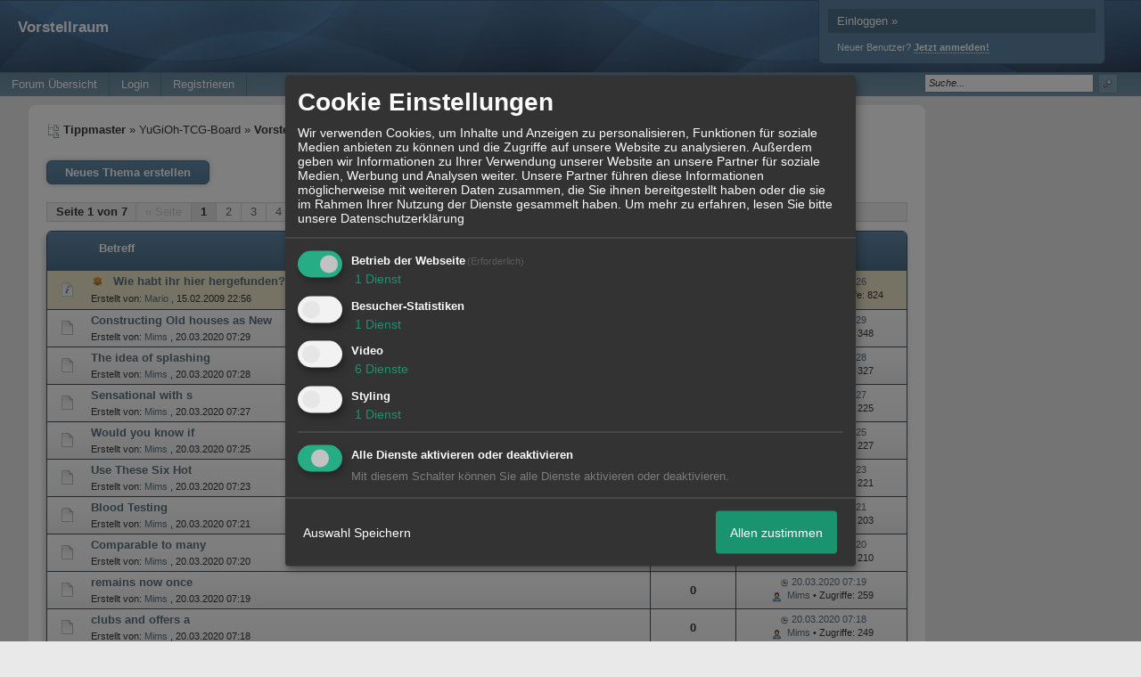

--- FILE ---
content_type: text/html; charset=iso-8859-1
request_url: http://fubatippspiel.sport4um.de/f2015-Vorstellraum.html
body_size: 15183
content:
<!DOCTYPE html>

<html xmlns="http://www.w3.org/1999/xhtml" xmlns:fb="http://www.facebook.com/2008/fbml" xml:lang="de" lang="de">
<head>

<meta property="xobor:tid" content="144"/>
<meta name="description" content="" />

<meta charset="utf-8">
<meta http-equiv="Content-Style-Type" content="text/css" />
<meta name="robots" content="INDEX,FOLLOW" />
<link rel="stylesheet" type="text/css" href="style516-tglobal-144-global-1.css" />
<link rel="alternate" type="application/rss+xml" title="Tippmaster" href="feed/all.rss" />
<title>Vorstellraum</title>


<script type="text/javascript" src="//img.homepagemodules.de/ds/static/jquery/min/jquery-1.7.1.min.js"></script>

<script type="text/Javascript" src="script516.js"></script>
<script type="text/Javascript" src="business516.js"></script>
<meta property="og:title" content="Tippmaster"/> <meta property="og:type" content="article"/><meta property="og:image" content="https://img.homepagemodules.de/screens2/?width=440&height=320&scale=0.25&url=http://fubatippspiel.sport4um.de/f2015-Vorstellraum.html"/><link rel="image_src" href="https://img.homepagemodules.de/screens2/?width=440&height=320&scale=0.25&url=http://fubatippspiel.sport4um.de/f2015-Vorstellraum.html" /><meta property="og:url" content="http://fubatippspiel.sport4um.de/f2015-Vorstellraum.html"/><meta property="og:site_name" content="Tippmaster"/>
            <script>  if(typeof(custom_klaro_services) === "undefined"){var custom_klaro_services = [];}</script> 
            <script type="text/javascript">var klaroCustom = {
getAnalyticsPlaceholder: function () {
switch (getLanguageCode()) {
case "de":
return '<div style="padding: 2em 0;" style="padding: 2em 0;" class="analytics-placeholder">Bitte <a href="" onclick="klaro.show(klaroConfig);return false;" style="text-decoration: underline;">aktivieren</a> Sie Cookies, um analytics zu erlauben.</div>';
case "en":
return '<div style="padding: 2em 0;" style="padding: 2em 0;" class="analytics-placeholder">Please <a href="" onclick="klaro.show(klaroConfig);return false;" style="text-decoration: underline;">activate</a> cookies to allow analytics.</div>';
case "fr":
return '<div style="padding: 2em 0;" class="analytics-placeholder">Please <a href="" onclick="klaro.show(klaroConfig);return false;" style="text-decoration: underline;">activate</a> cookies to allow analytics.</div>';
case "it":
return '<div style="padding: 2em 0;" class="analytics-placeholder">Please <a href="" onclick="klaro.show(klaroConfig);return false;" style="text-decoration: underline;">activate</a> cookies to allow analytics.</div>';
case "cn":
return '<div style="padding: 2em 0;" class="analytics-placeholder">Please <a href="" onclick="klaro.show(klaroConfig);return false;" style="text-decoration: underline;">activate</a> cookies to allow analytics.</div>';
case "zh":
return '<div style="padding: 2em 0;" class="analytics-placeholder">Please <a href="" onclick="klaro.show(klaroConfig);return false;" style="text-decoration: underline;">activate</a> cookies to allow analytics.</div>';
}
},
getVideoPlaceholder: function () {
switch (getLanguageCode()) {
case "de":
return '<div style="padding: 2em 0;" class="video-placeholder">Bitte <a href="" onclick="klaro.show(klaroConfig);return false;" style="text-decoration: underline;">aktivieren</a> Sie Cookies, um das Video anzuzeigen.</div>';
case "en":
return '<div style="padding: 2em 0;" class="video-placeholder">Please <a href="" onclick="klaro.show(klaroConfig);return false;" style="text-decoration: underline;">activate</a> cookies to show videos.</div>';
case "fr":
return '<div style="padding: 2em 0;" class="video-placeholder">Veuillez <a href="" onclick="klaro.show(klaroConfig);return false;" style="text-decoration: underline;">activer</a> les cookies pour voir la vidÃ©o.</div>';
case "it":
return '<div style="padding: 2em 0;" class="video-placeholder">Please <a href="" onclick="klaro.show(klaroConfig);return false;" style="text-decoration: underline;">activate</a> cookies to show videos.</div>';
case "cn":
return '<div style="padding: 2em 0;" class="video-placeholder">Please <a href="" onclick="klaro.show(klaroConfig);return false;" style="text-decoration: underline;">activate</a> cookies to show videos.</div>';
case "zh":
return '<div style="padding: 2em 0;" class="video-placeholder">Please <a href="" onclick="klaro.show(klaroConfig);return false;" style="text-decoration: underline;">activate</a> cookies to show videos.</div>';
}
},
getMapPlaceholder: function () {
switch (getLanguageCode()) {
case "de":
return '<div style="padding: 2em 0;" class="map-placeholder">Bitte <a href="" onclick="klaro.show(klaroConfig);return false;" style="text-decoration: underline;">aktivieren</a> Sie Cookies, um die Karte anzuzeigen.</div>';
case "en":
return '<div style="padding: 2em 0;" class="map-placeholder">Please <a href="" onclick="klaro.show(klaroConfig);return false;" style="text-decoration: underline;">activate</a> cookies to show the map.</div>';
case "fr":
return '<div style="padding: 2em 0;" class="map-placeholder">Veuillez <a href="" onclick="klaro.show(klaroConfig);return false;" style="text-decoration: underline;">activer</a> les cookies pour afficher la carte.</div>';
case "it":
return '<div style="padding: 2em 0;" class="map-placeholder">Please <a href="" onclick="klaro.show(klaroConfig);return false;" style="text-decoration: underline;">activate</a> cookies to show the map.</div>';
case "cn":
return '<div style="padding: 2em 0;" class="map-placeholder">Please <a href="" onclick="klaro.show(klaroConfig);return false;" style="text-decoration: underline;">activate</a> cookies to show the map.</div>';
case "zh":
return '<div style="padding: 2em 0;" class="map-placeholder">Please <a href="" onclick="klaro.show(klaroConfig);return false;" style="text-decoration: underline;">activate</a> cookies to show the map.</div>';
}
},
getRecaptchaPlaceholder: function () {
return '<div style="padding: 2em 0;" class="recaptcha-placeholder">Für die Anmeldung wird in diesem Forum Google reCAPTCHA benötigt. Bitte <a href="" onclick="klaro.show(klaroConfig);return false;" style="text-decoration: underline;">aktivieren</a> Sie Cookies, um das Captcha zu laden.</div>';
}
};
var partnerhtml = "Klicken Sie auf einen Partner-Link, um die jeweiligen Datenschutzinformationen zu öffnen<br>";
var consentvendors = [{"title":"Google","url":"https:\/\/www.google.com\/policies\/technologies\/partner-sites\/"},{"title":"Aarki","url":"http:\/\/corp.aarki.com\/privacy"},{"title":"Adacado","url":"https:\/\/www.adacado.com\/privacy-policy-april-25-2018\/"},{"title":"Adara Media","url":"https:\/\/adara.com\/2018\/04\/10\/adara-gdpr-faq\/"},{"title":"ADEX","url":"http:\/\/theadex.com"},{"title":"Adform","url":"https:\/\/site.adform.com\/uncategorized\/product-and-services-privacy-policy\/"},{"title":"Adikteev","url":"https:\/\/www.adikteev.com\/eu\/privacy\/"},{"title":"AdLedge","url":"https:\/\/adledge.com\/data-privacy\/"},{"title":"Adloox","url":"http:\/\/adloox.com\/disclaimer"},{"title":"Adludio","url":"https:\/\/www.adludio.com\/terms-conditions\/"},{"title":"AdMaxim","url":"http:\/\/www.admaxim.com\/admaxim-privacy-policy\/"},{"title":"Admedo","url":"https:\/\/www.admedo.com\/privacy-policy"},{"title":"Admetrics","url":"https:\/\/admetrics.io\/en\/privacy_policy\/"},{"title":"Adobe Advertising Cloud","url":"https:\/\/www.adobe.com\/privacy\/general-data-protection-regulation.html"},{"title":"AdTriba","url":"https:\/\/privacy.adtriba.com\/"},{"title":"advanced STORE GmbH","url":"https:\/\/www.ad4mat.com\/en\/privacy\/"},{"title":"Adventori","url":"https:\/\/www.adventori.com\/fr\/avec-nous\/mentions-legales\/"},{"title":"advolution.control","url":"http:\/\/advolution.de\/privacy.php"},{"title":"affilinet","url":"https:\/\/www.affili.net\/uk\/footeritem\/privacy-policy"},{"title":"Akamai","url":"http:\/\/www.akamai.com\/compliance\/privacy"},{"title":"Amazon","url":"https:\/\/www.amazon.co.uk\/gp\/help\/customer\/display.html?nodeId=201909010"},{"title":"Amobee","url":"https:\/\/www.amobee.com\/trust\/privacy-guidelines"},{"title":"Analights","url":"https:\/\/analights.com\/docs\/analights-consent-to-the-processing-of-personal-data-en.pdf"},{"title":"AppLovin Corp.","url":"https:\/\/www.applovin.com\/privacy"},{"title":"AppNexus (Xandr) Inc","url":"https:\/\/www.xandr.com\/privacy\/"},{"title":"Arrivalist","url":"https:\/\/www.arrivalist.com\/privacy#gdpr"},{"title":"AudienceProject","url":"https:\/\/privacy.audienceproject.com\/"},{"title":"Aunica","url":"https:\/\/aunica.com\/privacy-policy\/"},{"title":"Avocet","url":"http:\/\/avocet.io\/privacy-portal"},{"title":"Bannerflow","url":"https:\/\/www.bannerflow.com\/privacy"},{"title":"Batch Media","url":"https:\/\/theadex.com\/privacy-opt-out\/"},{"title":"BDSK Handels GmbH &amp; Co. KG","url":"https:\/\/www.xxxlutz.de\/c\/privacy"},{"title":"Beeswax","url":"https:\/\/www.beeswax.com\/privacy.html"},{"title":"Betgenius","url":"https:\/\/ssl.connextra.com\/resources\/Connextra\/privacy-policy\/index-v2.html"},{"title":"Blismedia","url":"https:\/\/blis.com\/privacy\/"},{"title":"Bombora","url":"http:\/\/bombora.com\/privacy"},{"title":"Booking.com","url":"https:\/\/www.booking.com\/content\/privacy.en-gb.html"},{"title":"C3 Metrics","url":"https:\/\/c3metrics.com\/privacy"},{"title":"Cablato","url":"https:\/\/cablato.com\/privacy-policy\/"},{"title":"Celtra","url":"https:\/\/www.celtra.com\/privacy-policy\/"},{"title":"Centro","url":"http:\/\/privacy.centro.net\/"},{"title":"Cint","url":"https:\/\/www.cint.com\/participant-privacy-notice\/"},{"title":"Clinch","url":"https:\/\/clinch.co\/pages\/privacy.html"},{"title":"Cloud Technologies","url":"http:\/\/green.erne.co\/assets\/PolicyCT.pdf"},{"title":"Cloudflare","url":"https:\/\/www.cloudflare.com\/security-policy\/"},{"title":"Commanders Act","url":"https:\/\/www.commandersact.com\/en\/privacy\/"},{"title":"comScore","url":"https:\/\/www.comscore.com\/About-comScore\/Privacy-Policy"},{"title":"Crimtan","url":"https:\/\/crimtan.com\/privacy-ctl\/"},{"title":"Criteo","url":"https:\/\/www.criteo.com\/privacy"},{"title":"CUBED","url":"http:\/\/cubed.ai\/privacy-policy\/gdpr\/"},{"title":"DataXu","url":"https:\/\/docs.roku.com\/published\/userprivacypolicy\/en\/gb"},{"title":"Delta Projects","url":"http:\/\/www.deltaprojects.com\/data-collection-policy\/"},{"title":"Demandbase","url":"https:\/\/www.demandbase.com\/privacy-policy\/"},{"title":"DENTSU","url":"http:\/\/www.dentsu.co.jp\/terms\/data_policy.html"},{"title":"Dentsu Aegis Network","url":"http:\/\/www.dentsu.com\/termsofuse\/data_policy.html"},{"title":"Digiseg","url":"http:\/\/www.digiseg.io\/GDPR\/"},{"title":"DMA Institute","url":"https:\/\/www.dma-institute.com\/privacy-compliancy\/"},{"title":"DoubleVerify","url":"https:\/\/www.doubleverify.com\/privacy\/"},{"title":"Dstillery","url":"https:\/\/dstillery.com\/privacy-policy\/"},{"title":"Dynata","url":"https:\/\/www.opinionoutpost.co.uk\/en-gb\/policies\/privacy"},{"title":"EASYmedia","url":"https:\/\/www.rvty.net\/gdpr"},{"title":"eBay","url":"https:\/\/www.ebay.com\/help\/policies\/member-behaviour-policies\/user-privacy-notice-privacy-policy?id=4260#section12"},{"title":"ebuilders","url":"https:\/\/www.mediamonks.com\/privacy-notice"},{"title":"Effinity","url":"https:\/\/www.effiliation.com\/politique-confidentialite.html"},{"title":"emetriq","url":"https:\/\/www.emetriq.com\/datenschutz\/"},{"title":"Ensighten","url":"https:\/\/www.ensighten.com\/privacy-policy\/"},{"title":"Epsilon","url":"https:\/\/www.conversantmedia.eu\/legal\/privacy-policy"},{"title":"Essens","url":"https:\/\/essens.no\/privacy-policy\/"},{"title":"Evidon","url":"https:\/\/www.crownpeak.com\/privacy"},{"title":"Exactag","url":"https:\/\/www.exactag.com\/en\/data-privacy"},{"title":"Exponential","url":"http:\/\/exponential.com\/privacy\/"},{"title":"Facebook","url":"https:\/\/www.facebook.com\/about\/privacy\/update"},{"title":"Flashtalking","url":"http:\/\/www.flashtalking.com\/first-party-ad-serving\/"},{"title":"Fractional Media","url":"https:\/\/www.fractionalmedia.com\/privacy-policy"},{"title":"FUSIO BY S4M","url":"http:\/\/www.s4m.io\/privacy-policy\/"},{"title":"Gemius","url":"https:\/\/www.gemius.com\/cookie-policy.html"},{"title":"GfK","url":"https:\/\/sensic.net\/"},{"title":"GP One","url":"http:\/\/www.gsi-one.org\/templates\/gsi\/en\/files\/privacy_policy.pdf"},{"title":"GroupM","url":"https:\/\/www.greenhousegroup.com\/nl\/privacy-statement"},{"title":"gskinner","url":"https:\/\/createjs.com\/legal\/privacy.html"},{"title":"Haensel AMS","url":"https:\/\/haensel-ams.com\/data-privacy\/"},{"title":"Havas Media France - DBi","url":"https:\/\/www.havasgroup.com\/data-protection-policy\/"},{"title":"hurra.com","url":"http:\/\/www.hurra.com\/impressum"},{"title":"IBM","url":"https:\/\/www.ibm.com\/customer-engagement\/digital-marketing\/gdpr"},{"title":"Ignition One","url":"https:\/\/www.ignitionone.com\/privacy-policy\/gdpr-subject-access-requests\/"},{"title":"Impact","url":"https:\/\/impact.com\/privacy-policy\/"},{"title":"Index Exchange","url":"http:\/\/www.indexexchange.com\/privacy\/"},{"title":"Infectious Media","url":"https:\/\/impressiondesk.com\/"},{"title":"Innovid","url":"http:\/\/www.innovid.com\/privacy-policy"},{"title":"Integral Ad Science","url":"http:\/\/www.integralads.com\/privacy-policy"},{"title":"intelliAd","url":"https:\/\/www.intelliad.de\/datenschutz"},{"title":"Interpublic Group","url":"https:\/\/www.interpublic.com\/privacy-notice"},{"title":"IPONWEB","url":"http:\/\/www.bidswitch.com\/privacy-policy\/"},{"title":"Jivox","url":"http:\/\/www.jivox.com\/privacy\/"},{"title":"Kantar","url":"https:\/\/www.kantarmedia.com\/global\/privacy-statement"},{"title":"Kochava","url":"https:\/\/www.kochava.com\/support-privacy\/"},{"title":"LifeStreet","url":"http:\/\/www.lifestreet.com\/privacy"},{"title":"Liftoff","url":"https:\/\/liftoff.io\/privacy-policy\/"},{"title":"LiveRamp","url":"https:\/\/liveramp.com\/service-privacy-policy\/"},{"title":"Localsensor","url":"https:\/\/www.localsensor.com\/privacy.html"},{"title":"LoopMe","url":"https:\/\/loopme.com\/privacy\/"},{"title":"Lotame","url":"https:\/\/www.lotame.com\/about-lotame\/privacy\/"},{"title":"Macromill group","url":"https:\/\/www.metrixlab.com\/privacy-statement\/"},{"title":"MainADV","url":"http:\/\/www.mainad.com\/privacy-policy"},{"title":"Manage.com","url":"https:\/\/www.manage.com\/privacy-policy\/"},{"title":"Marketing Science Consulting Group, Inc.","url":"http:\/\/mktsci.com\/privacy_policy.htm"},{"title":"MediaMath","url":"http:\/\/www.mediamath.com\/privacy-policy\/"},{"title":"Meetrics","url":"https:\/\/www.meetrics.com\/en\/data-privacy\/"},{"title":"MindTake Research","url":"https:\/\/www.mindtake.com\/en\/reppublika-privacy-policy"},{"title":"Mobitrans","url":"http:\/\/www.mobitrans.net\/privacy-policy\/"},{"title":"Mobpro","url":"http:\/\/mobpro.com\/privacy.html"},{"title":"Moloco Ads","url":"http:\/\/www.molocoads.com\/private-policy.html"},{"title":"MSI-ACI","url":"http:\/\/site.msi-aci.com\/Home\/FlexTrackPrivacy"},{"title":"Nano Interactive","url":"http:\/\/www.nanointeractive.com\/privacy"},{"title":"Navegg","url":"https:\/\/www.navegg.com\/en\/privacy-policy\/"},{"title":"Neodata Group","url":"https:\/\/www.neodatagroup.com\/en\/security-policy"},{"title":"NEORY GmbH","url":"https:\/\/www.neory.com\/privacy.html"},{"title":"Netflix","url":"http:\/\/www.netflix.com\/google-3PAS-info"},{"title":"Netquest","url":"https:\/\/www.nicequest.com\/us\/privacy"},{"title":"Neural.ONE","url":"https:\/\/web.neural.one\/privacy-policy\/"},{"title":"Neustar","url":"https:\/\/www.home.neustar\/privacy"},{"title":"NextRoll, Inc.","url":"https:\/\/www.nextroll.com\/privacy"},{"title":"Nielsen","url":"https:\/\/www.nielsen.com\/us\/en\/legal\/privacy-statement\/digital-measurement\/"},{"title":"numberly","url":"https:\/\/numberly.com\/en\/privacy\/"},{"title":"Objective Partners","url":"https:\/\/www.objectivepartners.com\/cookie-policy-and-privacy-statement\/"},{"title":"Omnicom Media Group","url":"https:\/\/www.omnicommediagroup.com\/disclaimer.htm"},{"title":"On Device Research","url":"https:\/\/ondeviceresearch.com\/GDPR"},{"title":"OneTag","url":"https:\/\/www.onetag.net\/privacy\/"},{"title":"OpenX Technologies","url":"https:\/\/www.openx.com\/legal\/privacy-policy\/"},{"title":"Optomaton","url":"http:\/\/optomaton.com\/privacy.html"},{"title":"Oracle Data Cloud","url":"https:\/\/www.oracle.com\/legal\/privacy\/marketing-cloud-data-cloud-privacy-policy.html"},{"title":"OTTO","url":"https:\/\/www.otto.de\/shoppages\/service\/datenschutz"},{"title":"PERMODO","url":"http:\/\/permodo.com\/de\/privacy.html"},{"title":"Pixalate","url":"http:\/\/www.pixalate.com\/privacypolicy\/"},{"title":"Platform161","url":"https:\/\/platform161.com\/cookie-and-privacy-policy\/"},{"title":"Protected Media","url":"http:\/\/www.protected.media\/privacy-policy\/"},{"title":"Publicis Media","url":"https:\/\/www.publicismedia.de\/datenschutz\/"},{"title":"PubMatic","url":"https:\/\/pubmatic.com\/legal\/privacy-policy\/"},{"title":"PulsePoint","url":"https:\/\/www.pulsepoint.com\/privacy-policy"},{"title":"Quantcast","url":"https:\/\/www.quantcast.com\/privacy\/"},{"title":"Rackspace","url":"http:\/\/www.rackspace.com\/gdpr"},{"title":"Rakuten Marketing","url":"https:\/\/rakutenadvertising.com\/legal-notices\/services-privacy-policy\/"},{"title":"Relay42","url":"https:\/\/relay42.com\/privacy"},{"title":"Remerge","url":"http:\/\/remerge.io\/privacy-policy.html"},{"title":"Resolution Media","url":"https:\/\/www.nonstoppartner.net"},{"title":"Resonate","url":"https:\/\/www.resonate.com\/privacy-policy\/"},{"title":"RevJet","url":"https:\/\/www.revjet.com\/privacy"},{"title":"Roq.ad","url":"https:\/\/www.roq.ad\/privacy-policy"},{"title":"RTB House","url":"https:\/\/www.rtbhouse.com\/privacy-center\/services-privacy-policy\/"},{"title":"Rubicon Project","url":"https:\/\/rubiconproject.com\/rubicon-project-advertising-technology-privacy-policy\/"},{"title":"Salesforce DMP","url":"https:\/\/www.salesforce.com\/company\/privacy\/"},{"title":"Scenestealer","url":"https:\/\/scenestealer.co.uk\/privacy-policy\/"},{"title":"Scoota","url":"https:\/\/www.scoota.com\/privacy"},{"title":"Seenthis","url":"https:\/\/seenthis.co\/privacy-notice-2018-04-18.pdf"},{"title":"Semasio GmbH","url":"https:\/\/www.semasio.com\/privacy"},{"title":"SFR","url":"http:\/\/www.sfr.fr\/securite-confidentialite.html"},{"title":"Sift Media","url":"https:\/\/www.sift.co\/privacy"},{"title":"Simpli.fi","url":"https:\/\/simpli.fi\/simpli-fi-services-privacy-policy\/"},{"title":"Sizmek","url":"https:\/\/www.sizmek.com\/privacy-policy\/"},{"title":"Smaato","url":"https:\/\/www.smaato.com\/privacy\/"},{"title":"Smadex","url":"http:\/\/smadex.com\/end-user-privacy-policy\/"},{"title":"Smart","url":"http:\/\/smartadserver.com\/company\/privacy-policy\/"},{"title":"Smartology","url":"https:\/\/www.smartology.net\/privacy-policy\/"},{"title":"Sojern","url":"https:\/\/www.sojern.com\/privacy\/product-privacy-policy\/"},{"title":"Solocal","url":"https:\/\/client.adhslx.com\/privacy.html"},{"title":"Sovrn","url":"https:\/\/www.sovrn.com\/privacy-policy\/"},{"title":"Spotad","url":"http:\/\/www.spotad.co\/privacy-policy\/"},{"title":"SpotX","url":"https:\/\/www.spotx.tv\/privacy-policy\/"},{"title":"STR\u00d6ER SSP GmbH","url":"https:\/\/www.stroeer.de\/fileadmin\/de\/Konvergenz_und_Konzepte\/Daten_und_Technologien\/Stroeer_SSP\/Downloads\/Datenschutz_Stroeer_SSP.pdf"},{"title":"TabMo","url":"http:\/\/static.tabmo.io.s3.amazonaws.com\/privacy-policy\/index.html"},{"title":"Taboola","url":"https:\/\/www.taboola.com\/privacy-policy"},{"title":"TACTIC\u2122 Real-Time Marketing","url":"http:\/\/tacticrealtime.com\/privacy\/"},{"title":"Teads","url":"https:\/\/teads.tv\/privacy-policy\/"},{"title":"TEEMO","url":"https:\/\/teemo.co\/fr\/confidentialite\/"},{"title":"The Trade Desk","url":"https:\/\/www.thetradedesk.com\/general\/privacy-policy"},{"title":"Tradedoubler AB","url":"http:\/\/www.tradedoubler.com\/en\/privacy-policy\/"},{"title":"travel audience \u2013 An Amadeus Company","url":"https:\/\/travelaudience.com\/product-privacy-policy\/"},{"title":"Travel Data Collective","url":"https:\/\/www.yieldr.com\/privacy\/"},{"title":"TreSensa","url":"http:\/\/tresensa.com\/eu-privacy\/index.html"},{"title":"TripleLift","url":"https:\/\/triplelift.com\/privacy\/"},{"title":"TruEffect","url":"https:\/\/trueffect.com\/privacy-policy\/"},{"title":"TrustArc","url":"https:\/\/www.trustarc.com\/privacy-policy\/"},{"title":"UnrulyX","url":"https:\/\/unruly.co\/legal\/gdpr\/"},{"title":"usemax (Emego GmbH)","url":"http:\/\/www.usemax.de\/?l=privacy"},{"title":"Verizon Media","url":"https:\/\/www.verizonmedia.com\/policies\/ie\/en\/verizonmedia\/privacy\/index.html"},{"title":"Videology","url":"https:\/\/videologygroup.com\/en\/privacy-policy\/"},{"title":"Vimeo","url":"https:\/\/vimeo.com\/cookie_policy"},{"title":"Virtual Minds","url":"https:\/\/virtualminds.de\/datenschutz\/"},{"title":"Vodafone GmbH","url":"https:\/\/www.vodafone.de\/unternehmen\/datenschutz-privatsphaere.html"},{"title":"Waystack","url":"https:\/\/www.wayfair.com\/customerservice\/general_info.php#privacy"},{"title":"Weborama","url":"https:\/\/weborama.com\/en\/weborama-privacy-commitment\/"},{"title":"White Ops","url":"https:\/\/www.whiteops.com\/privacy"},{"title":"Widespace","url":"https:\/\/www.widespace.com\/legal\/privacy-policy-notice\/"},{"title":"Wizaly","url":"https:\/\/www.wizaly.com\/terms-of-use#privacy-policy"},{"title":"ZMS","url":"https:\/\/zms.zalando.com\/#"}];
var klaro_init_done = 0;
var klaro_init_counter = 0;
for(i in consentvendors){
var v = consentvendors[i];
var vlink = "<a href='"+v.url+"' target='_blank'>"+v.title+"</a>";
partnerhtml = partnerhtml + "\n" + vlink;
}

var klaroConfig = {
version: 1,
elementID: 'klaro',
cookieName: 'xobklaro',
cookieExpiresAfterDays: 365,
htmlTexts: true,
hideDeclineAll : true,
privacyPolicy: './datenschutz.html',
poweredBy: 'https://www.xobor.de',
disablePoweredBy: true,
default: false,
mustConsent: 1,
lang: 'de',
acceptAll: true,
close: "schließen",
translations: {
de: {
acceptSelected: 'Auswahl Speichern',
acceptAll: 'Allen zustimmen',
declineAll: 'Alle Dienste aktivieren oder deaktivieren',
app: {
toggleAll: {
title: 'Alle aktivieren / deaktivieren',
description: 'Nutzen Sie diesen Schalter um alle optionalen Anwendungen entweder zu aktivieren, oder wieder zu deaktivieren'
}
},
consentModal: {
title : "Cookie Einstellungen",
description: 'Wir verwenden Cookies, um Inhalte und Anzeigen zu personalisieren, Funktionen für soziale Medien anbieten zu können und die Zugriffe auf unsere Website zu analysieren. Außerdem geben wir Informationen zu Ihrer Verwendung unserer Website an unsere Partner für soziale Medien, Werbung und Analysen weiter. Unsere Partner führen diese Informationen möglicherweise mit weiteren Daten zusammen, die Sie ihnen bereitgestellt haben oder die sie im Rahmen Ihrer Nutzung der Dienste gesammelt haben.',
privacyPolicy: {
text: 'Weitere Informationen finden Sie in unseren <a href="./datenschutz.html">Datenschutzbestimmungen</a>',
name: "Datenschutzerklärung"
},
},
consentNotice: {
changeDescription: "Seit Ihrem letzten Besuch gab es Änderungen, bitte erneuern Sie Ihre Zustimmung.",
description: "Hallo! Könnten wir bitte einige zusätzliche Dienste für {purposes} aktivieren? Sie können Ihre Zustimmung später jederzeit ändern oder zurückziehen.",
imprint: {
name: "Impressum"
},
learnMore: "Lassen Sie mich wählen",
privacyPolicy: {
name: "Datenschutzerklärung"
},
testing: "Testmodus!"
},
contextualConsent: {
acceptAlways: "Immer",
acceptOnce: "Ja",
description: "Möchten Sie von {title} bereitgestellte externe Inhalte laden?"
},
decline: "Ich lehne ab",
ok: "Das ist ok",
poweredBy: 'Konfiguration ansehen',
privacyPolicy: {
name: "Datenschutzerklärung",
text: "Um mehr zu erfahren, lesen Sie bitte unsere Datenschutzerklärung"
},
purposeItem: {
service: "Dienst",
services: "Dienste"
},
required: {
title: 'Erforderlich',
description: 'Für den Betrieb der Webseite erforderliche Cookies (z.B. für den Login)'
},
googleanalytics: {
title: 'Google Analytics',
description: 'Analyisiert die Webseitennutzung und Statistiken (anonymisiert).',
},
matomo: {
title: 'Matomo Analytics',
description: 'Analyisiert die Webseitennutzung und Statistiken (anonymisiert, lokal gehostet).',
},
video: {
description: 'Eingebettete Videos abspielen (daylimotion/vimeo/youtube)',
},
facebook: {
description: 'Facebook Like Api',
},
twitter: {
description: 'X widget integration',
},
googlemaps: {
title: 'Google Maps',
description: 'Eingebettete Karten von Google anzeigen',
},
gfonts: {
title: 'Google Web Fonts',
description: 'Schriftarten von Google laden.',
},
purposes: {
required: 'Betrieb der Webseite',
analytics: 'Besucher-Statistiken',
security: 'Sicherheit',
advertising: 'Anzeigen von Werbung',
styling: 'Styling',
video: 'Video',
googlemaps: 'Google Maps',
},
ebay : {
description: 'Ebay Links mit Produktinformationen versehen',
},
amazon : {
description: 'Amazon Links mit Produktinformationen versehen',
},
recaptcha : {
'title' : 'Google reCAPTCHA',
'description' : 'Sie bestätigen und nehmen zur Kenntnis, dass die Funktionsweise der reCAPTCHA API darauf beruht, dass Hardware- und Softwareinformationen, z. B. Geräte- und Anwendungsdaten, erhoben und zu Analysezwecken an Google gesendet werden',
},
save: "Speichern",
service: {
disableAll: {
description: "Mit diesem Schalter können Sie alle Dienste aktivieren oder deaktivieren.",
title: "Alle Dienste aktivieren oder deaktivieren"
},
optOut: {
description: "Diese Dienste werden standardmäßig geladen (Sie können sich jedoch abmelden)",
title: "(Opt-out)"
},
purpose: "Dienst",
purposes: "Dienste",
required: {
description: "Für den Betrieb der Webseite erforderliche Cookies (z.B. für den Login)",
title: "(Erforderlich)"
}
}
},
},
// This is a list of third-party apps that Klaro will manage for you.
services: [
// The apps will appear in the modal in the same order as defined here.
{
name: 'required',
purposes: ['required'],
default: true,
required: true
},

{
name: 'googleanalytics',
purposes: ['analytics'],
callback: function (consent, app) {
if (consent === true) {
/* Load Analytics */
} else {
/* Block Analytics */
}
}
},

{
name: 'youtube',
title: 'Youtube',
purposes: ['video'],
callback: function (consent, app) {
if (consent === true) {
var el = document.getElementsByClassName('youtube-placeholder');
for (var i = 0; i < el.length; i++) {
(el[i].style.display = 'none');
}
var el = document.getElementsByClassName('youtube-hidden');
for (var i = 0; i < el.length; i++) {
(el[i].style.display = 'block');
}
}
},
},
{
name: 'googlevideo',
title: 'googlevideo',
purposes: ['video'],
callback: function (consent, app) {
if (consent === true) {
var el = document.getElementsByClassName('googlevideo-placeholder');
for (var i = 0; i < el.length; i++) {
(el[i].style.display = 'none');
}
var el = document.getElementsByClassName('googlevideo-hidden');
for (var i = 0; i < el.length; i++) {
(el[i].style.display = 'block');
}
}
}
},
{
name: 'vimeo',
title: 'vimeo',
purposes: ['video'],
callback: function (consent, app) {
if (consent === true) {
var el = document.getElementsByClassName('vimeo-placeholder');
for (var i = 0; i < el.length; i++) {
(el[i].style.display = 'none');
}
var el = document.getElementsByClassName('vimeo-hidden');
for (var i = 0; i < el.length; i++) {
(el[i].style.display = 'block');
}
}
}
},
{
name: 'dailymotion',
title: 'dailymotion',
purposes: ['video'],
callback: function (consent, app) {
if (consent === true) {
var el = document.getElementsByClassName('dailymotion-placeholder');
for (var i = 0; i < el.length; i++) {
(el[i].style.display = 'none');
}
var el = document.getElementsByClassName('dailymotion-hidden');
for (var i = 0; i < el.length; i++) {
(el[i].style.display = 'block');
}
}
}
},
{
name: 'myvideo',
title: 'myvideo',
purposes: ['video'],
callback: function (consent, app) {
if (consent === true) {
var el = document.getElementsByClassName('myvideo-placeholder');
for (var i = 0; i < el.length; i++) {
(el[i].style.display = 'none');
}
var el = document.getElementsByClassName('myvideo-hidden');
for (var i = 0; i < el.length; i++) {
(el[i].style.display = 'block');
}
}
}
},
{
name: 'clipfish',
title: 'clipfish',
purposes: ['video'],
callback: function (consent, app) {
if (consent === true) {
var el = document.getElementsByClassName('clipfish-placeholder');
for (var i = 0; i < el.length; i++) {
(el[i].style.display = 'none');
}
var el = document.getElementsByClassName('clipfish-hidden');
for (var i = 0; i < el.length; i++) {
(el[i].style.display = 'block');
}
}
}
},

{
name: 'googlemaps',
purposes: ['styling'],
callback: function (consent, app) {
/*
if (consent === true) {
var el = document.getElementsByClassName('map-placeholder');
for (var i = 0; i < el.length; i++) {
(el[i].style.display = 'none');
}
var el = document.getElementsByClassName('map-hidden');
for (var i = 0; i < el.length; i++) {
(el[i].style.display = 'block');
}
}*/
}
},

],
callback: function(consent, service) {
if(consent == true){
/*console.log('User consent for service ' + service.name + ' given');*/
}
if(!klaro_init_done){
klaro_init_counter++;
if(service.name == "personalizedads"){
var npa = (consent == true) ? "0" : "1";
(adsbygoogle = window.adsbygoogle || []).requestNonPersonalizedAds = npa;
(adsbygoogle = window.adsbygoogle || []).pauseAdRequests=0;
}

if(service.name == "googleanalytics"){
if(consent == true) {
var _gaq = _gaq || [];
_gaq.push(['_setAccount', 'UA-1183247-10']);
_gaq.push(['_setDomainName', 'none']);
_gaq.push(['_setAllowLinker', true]);
_gaq.push(['_gat._anonymizeIp']);
_gaq.push(['_gat._forceSSL']);
_gaq.push(['_setCustomVar',2,'template','144',2]);
_gaq.push(['_trackPageview']);
try {
if (FB && FB.Event && FB.Event.subscribe) {
FB.Event.subscribe('edge.create', function(targetUrl) {
_gaq.push(['_trackSocial', 'facebook', 'like', targetUrl]);
});
}
} catch(e) {}
(function() {
var ga = document.createElement('script'); ga.type = 'text/javascript'; ga.async = true;
ga.src = 'https://ssl.google-analytics.com/ga.js';
var s = document.getElementsByTagName('script')[0]; s.parentNode.insertBefore(ga, s);
})();
}
}

if(klaro_init_counter == klaroConfig.services.length){
klaro_init_done = true;
console.log('Klaro init done');
}
}
},
};
getLanguageCode = function () {
return "de"
};
klaroConfig.lang = getLanguageCode();
var klaroWatcher = {
'update' : function(obj, name, data){
if(name === "saveConsents"){
console.log("UPDATE",obj, name, data);
var pads = 0
try{pads = data.consents.personalizedads;}catch(e){}
$.post("/ajax/handler.php?method=updateconsent",{'consents':data.consents,'personalizedads':pads},function(res){console.log(res)});
}
}
};
</script>
            <script type="text/javascript" src="js/cookieconsent.js?516"></script>            
            <style>#klaroAdPartners a{display:block;}.cm-footer-buttons .cm-btn{background: none !important;} .cm-footer-buttons .cm-btn-accept-all{background-color: #1a936f !important; padding: 1rem !important;    background-color: var(--green1, #1a936f) !important;}.cookie-modal li{float:none !important;}</style>
</head>
<body >
<!-- Load Facebook SDK for JavaScript -->
<div id="fb-root"></div>
<script type="text/plain" data-type="text/javascript" data-name="facebook">
window.fbAsyncInit = function() {
FB.init({

xfbml : true,
version : 'v2.7'
});
};
(function(d, s, id){
var js, fjs = d.getElementsByTagName(s)[0];
if (d.getElementById(id)) {return;}
js = d.createElement(s); js.id = id;
js.src = "//connect.facebook.net/de_DE/sdk.js";
fjs.parentNode.insertBefore(js, fjs);
}(document, 'script', 'facebook-jssdk'));
</script>
<style>.fb_iframe_widget_lift{z-index:1000 !important;}</style>

<div class="wrap" id="obere_leiste">

<div class="topnavigation_wrap">
</div>

<div class="header">

<div class="login_box">
<a href="./login.php?goto=%2Ff2015-Vorstellraum.html" class="header_login">Einloggen »</a>
<div style="margin-top: 6px; margin-left: 10px;"><small style="font-size: 11px !important;">Neuer Benutzer? <a href="./anmeldung.php?goto=%2Ff2015-Vorstellraum.html"><strong>Jetzt anmelden!</strong></a></small></div>
</div>
<div class="spacer">
<div class="usercontent">
<div class="spacer20"><h1>Vorstellraum</h1></div>
</div>
<div id="navigation" class="navigation_wrap">
<ul class="navigation">


<li id="link_index" class="menu_item" style="padding:0px 0px;" >
<a href="./" >

<span style="padding:0px 6px;">Forum Übersicht</span>
</a>
</li>

<li id="link_login" class="menu_item" style="padding:0px 0px;" >
<a href="login.php" >

<span style="padding:0px 6px;">Login</span>
</a>
</li>

<li id="link_register" class="menu_item" style="padding:0px 0px;" >
<a href="anmeldung.php" >

<span style="padding:0px 6px;">Registrieren</span>
</a>

</li>

<li class="searchli">
<form method="get" id="hpmsearchform" action="./search.php" name="hpmsearchform">
<table>
<tr>
<td style="width: 105px; vertical-align: middle;">
<input type="hidden" name="zeit" value="9999" />
<input type="hidden" name="s" value="2" />
<input type="hidden" name="forum" value="0" />
<input type="text" value="Suche..." onfocus="if(this.value == 'Suche...'){this.value='';}" onblur="if(this.value == ''){this.value='Suche...';}" id="search" name="suchen" style="width: 100px;" />
</td>
<td style="vertical-align: middle; padding-left: 5px;">
<input type="submit" value="" id='headerSearchSubmit' />
</td>
</tr>
</table>
</form>
</li>
</ul>
<div class="clear"></div>
</div>
</div>
<div class="clear"></div>
</div>
<script type="text/javascript">
shownews = false;
outnews = false;
$('#search').click(function() {
if($(this).val() == 'Suche...') {$(this).val('');}})
.blur(function() {
if($(this).val() == '') {$(this).val('Suche...');}});
function newsblink() {
$el_list = $('.blinker');
$.each($el_list, function(index, value) {
if($(this).css('visibility') == 'visible')
{$(this).css('visibility', 'hidden'); }
else
{ $(this).css('visibility', 'visible'); }
});
}
var topnavHeight = $('#topnavigation-ul').outerHeight();
topnavHeight = topnavHeight + 2;
topnavHeight = topnavHeight + 'px'

$('#global-news-box-wrap').css('top', topnavHeight);
$('#global-news-li, #global-news-box-wrap').mouseenter(function() {
try {clearTimeout(linkout);} catch(err) {}
if(!shownews) { $('#global-news-box-wrap').fadeIn(400); shownews = true;}
else { $('#global-news-box-wrap').show();} });
$('#global-news-li').mouseleave(function() {linkout = setTimeout("$('#global-news-box-wrap').hide();", 200);});
$('#global-news-box-wrap').mouseenter(function() {try { clearTimeout(linkout);} catch(err) {} $('#global-news-box-wrap').show(); });
$('#global-news-box-wrap').mouseleave(function() {$('#global-news-box-wrap').hide();});
w = $('#navigation').innerWidth()-17;
$('.usercontent img').css('maxWidth',w);
try{window.addEventListener("resize", headerRez);}catch(e){}</script>

</div>

<table class="container">
<tr>

<td class="main ">
<div class="content page_forum">
<div class="spacer20">

 <script src="/js/advertisement.js"></script> <script> if (typeof jQuery === "undefined") { var jq = document.createElement('script'); jq.type = 'text/javascript'; jq.src = '//img.homepagemodules.de/ds/static/jquery/min/jquery-1.7.1.min.js'; document.getElementsByTagName('head')[0].appendChild(jq); } dfghd63cb5fb02d396cc5a81906c574f44f96(); function dfghd63cb5fb02d396cc5a81906c574f44f96() { if (typeof jQuery !== "undefined") { var dfg89w4f = false; var adcdata = {}; try {if(noabp){dfg89w4f = false;} else {dfg89w4f = true;}} catch(e) {dfg89w4f = true} if (dfg89w4f === false) { adcdata["action"] = "gooduser"; } else { adcdata["action"] = "baduser"; } if (adcdata["action"]) { $.ajax({ url: "/ajax/handler.php?method=atrapuser", type: "POST", cache: false, data: JSON.stringify(adcdata), success: function(response) { } }); } } else { window.setTimeout("dfghd63cb5fb02d396cc5a81906c574f44f96()", 500); } } </script> 
<div id="breadcrumbs">
<span><img src="http://files.homepagemodules.de/b2001010/a_750_0c1d25e4.png" /><strong>Tippmaster</strong></span>

»

<a href="./#category2008">YuGiOh-TCG-Board</a>

»

<strong>Vorstellraum</strong>

</div><div class="clear"></div>

<a href="new.php?forum=2015" class="button" onclick="hpm_newDialogCentered('new.php?forum=2015', '800'); return false;">Neues Thema erstellen</a>

<div class="clear"></div>

<div class="options" id="fpages" style="float:left">
<div class="fpages">

<span class="pstat">Seite 1 von 7</span>

<span class="crtp deac">« Seite</span>

<span class="crtp">1</span>

<a href="f2015-Vorstellraum-20.html">2</a>

<a href="f2015-Vorstellraum-40.html">3</a>

<a href="f2015-Vorstellraum-60.html">4</a>

<a href="f2015-Vorstellraum-80.html">5</a>

<span class="crtp_strip">...</span>

<a href="f2015-Vorstellraum-120.html">7</a>

<a href="f2015-Vorstellraum-20.html">Seite »</a>

<div class="clear"></div>
</div>
</div>
<div class="options" id="foptions" style="float:right">

<div class="foptions2">
<div id="foptions_link2" class="clickfoptions"><small>Forum durchsuchen <img src="http://img.homepagemodules.de/ds/cached/svg-object_navsub-color1_383838-color2_383838-color3_FFF.png" /></small>
<div class="foptions_list_flist" id="foptions_extend2">
<div style="padding: 6px;">
<small style="font-weight: bold;">Suche in diesem Forum</small>
<form name="hpmsubsearchform" action="./search.php" method="GET">
<input type="hidden" value="9999" name="zeit" />
<input type="hidden" value="2" name="s" />
<input type="hidden" value="2015" name="inforum" />
<input type="text" name="suchen" autocomplete="off" class="submenu_input" id="submenu_search_input" />
<input type="submit" class="button submenu_button" value="suchen" />
</form>
</div>
</div>
</div>
</div>
<div class="foptions3 finfo" style="display:none;" onclick="window.location='foruminfo.php?forum=2015'">
<img src="http://files.homepagemodules.de/b2001010/a_1112_8efd40f2.png" alt="options" style="vertical-align: middle; margin-right: 3px; border: none;"><small>Forum Information</small>
</div>
<div class="foptions1">
<div id="foptions_link">
<small>Als gelesen markieren <img src="http://img.homepagemodules.de/ds/cached/svg-object_navsub-color1_383838-color2_383838-color3_FFF.png" /></small>
<div class="foptions_list" id="foptions_extend">
<a href="foruminfo.php?forum=2015&option=markread"><small>Dieses Forum</small></a>
<a href="foruminfo.php?option=markallread"><small>Alle Foren</small></a>
</div>
</div>
</div>
</div>

<div class="clear"></div>

<div class="box">
<div class="boxheader">

<table>
<tr>
<td class="fnew"></td>
<td class="fdesc fdetail"><strong>Betreff</strong></td>
<td class="fposts"><strong>Antworten / Neu</strong></td>
<td class="fstat"><strong>Letzter Beitrag</strong></td>
</tr>
</table>

</div>
<div class="boxcontent">

<ul class="view_table noimage forum scnd canhov">

<li class="attention  t_row"  id="t_277">

<table>
<tr>
<td class="fnew">

<a href="t277f2015-Wie-habt-ihr-hier-hergefunden.html"><img class="statimg" src="http://img.homepagemodules.de/ds/static/threadicons/hestia/sticky_read.gif" title="Keine neuen Beiträge! Sie haben in diesem Thema keinen Beitrag geschrieben" border="0"> <!--es gibt kein pinned/closed bild erstmal immer so...-->
</a>
</td>
<td class="fdesc fdetail">
<a href="t277f2015-Wie-habt-ihr-hier-hergefunden.html" class="blocklink threadlink">

<img src="http://files.homepagemodules.de/b2001010/a_894_6a39ab11.png" alt="{[forum_sticky]}"/>

<strong>Wie habt ihr hier hergefunden?</strong></a>

<small>
Erstellt von: 
<a href="#no_permission_userprofile"><small >Mario</small></a>
, 15.02.2009 22:56
</small>
</td>
<td class="fposts">
<strong>13</strong>
</td>
<td class="fstat">
<small class="fstat">
<a href="" class="fstattime"><img src="http://files.homepagemodules.de/b2001010/a_1111_15d80383.png" alt="datum" /><small>16.03.2009 15:26</small></a><br/>
<img src="http://files.homepagemodules.de/b2001010/a_648.png" alt="von" /> 
<a href="#no_permission_userprofile"><span >Iron Angel</span></a>
 &bull; Zugriffe: 824 
</small>
</td>
</tr>
</table>
</li>

<li class=" t_row"  id="t_3570">

<table>
<tr>
<td class="fnew">

<a href="t3570f2015-Constructing-Old-houses-as-New.html"><img class="statimg" src="http://img.homepagemodules.de/ds/static/threadicons/hestia/topic_read.gif" title="Keine neuen Beiträge! Sie haben in diesem Thema keinen Beitrag geschrieben" border="0"></a>
</td>
<td class="fdesc fdetail">
<a href="t3570f2015-Constructing-Old-houses-as-New.html" class="blocklink threadlink">

<strong>Constructing Old houses as New </strong></a>

<small>
Erstellt von: 
<a href="#no_permission_userprofile"><small >Mims</small></a>
, 20.03.2020 07:29
</small>
</td>
<td class="fposts">
<strong>0</strong>
</td>
<td class="fstat">
<small class="fstat">
<a href="t3570f2015-Constructing-Old-houses-as-New.html#msg8376" class="fstattime"><img src="http://files.homepagemodules.de/b2001010/a_1111_15d80383.png" alt="datum" /><small>20.03.2020 07:29</small></a><br/>
<img src="http://files.homepagemodules.de/b2001010/a_648.png" alt="von" /> 
<a href="#no_permission_userprofile"><span >Mims</span></a>
 &bull; Zugriffe: 348 
</small>
</td>
</tr>
</table>
</li>

<li class=" t_row"  id="t_3569">

<table>
<tr>
<td class="fnew">

<a href="t3569f2015-The-idea-of-splashing.html"><img class="statimg" src="http://img.homepagemodules.de/ds/static/threadicons/hestia/topic_read.gif" title="Keine neuen Beiträge! Sie haben in diesem Thema keinen Beitrag geschrieben" border="0"></a>
</td>
<td class="fdesc fdetail">
<a href="t3569f2015-The-idea-of-splashing.html" class="blocklink threadlink">

<strong>The idea of splashing</strong></a>

<small>
Erstellt von: 
<a href="#no_permission_userprofile"><small >Mims</small></a>
, 20.03.2020 07:28
</small>
</td>
<td class="fposts">
<strong>0</strong>
</td>
<td class="fstat">
<small class="fstat">
<a href="t3569f2015-The-idea-of-splashing.html#msg8375" class="fstattime"><img src="http://files.homepagemodules.de/b2001010/a_1111_15d80383.png" alt="datum" /><small>20.03.2020 07:28</small></a><br/>
<img src="http://files.homepagemodules.de/b2001010/a_648.png" alt="von" /> 
<a href="#no_permission_userprofile"><span >Mims</span></a>
 &bull; Zugriffe: 327 
</small>
</td>
</tr>
</table>
</li>

<li class=" t_row"  id="t_3568">

<table>
<tr>
<td class="fnew">

<a href="t3568f2015-Sensational-with-s.html"><img class="statimg" src="http://img.homepagemodules.de/ds/static/threadicons/hestia/topic_read.gif" title="Keine neuen Beiträge! Sie haben in diesem Thema keinen Beitrag geschrieben" border="0"></a>
</td>
<td class="fdesc fdetail">
<a href="t3568f2015-Sensational-with-s.html" class="blocklink threadlink">

<strong>Sensational with s</strong></a>

<small>
Erstellt von: 
<a href="#no_permission_userprofile"><small >Mims</small></a>
, 20.03.2020 07:27
</small>
</td>
<td class="fposts">
<strong>0</strong>
</td>
<td class="fstat">
<small class="fstat">
<a href="t3568f2015-Sensational-with-s.html#msg8374" class="fstattime"><img src="http://files.homepagemodules.de/b2001010/a_1111_15d80383.png" alt="datum" /><small>20.03.2020 07:27</small></a><br/>
<img src="http://files.homepagemodules.de/b2001010/a_648.png" alt="von" /> 
<a href="#no_permission_userprofile"><span >Mims</span></a>
 &bull; Zugriffe: 225 
</small>
</td>
</tr>
</table>
</li>

<li class=" t_row"  id="t_3567">

<table>
<tr>
<td class="fnew">

<a href="t3567f2015-Would-you-know-if.html"><img class="statimg" src="http://img.homepagemodules.de/ds/static/threadicons/hestia/topic_read.gif" title="Keine neuen Beiträge! Sie haben in diesem Thema keinen Beitrag geschrieben" border="0"></a>
</td>
<td class="fdesc fdetail">
<a href="t3567f2015-Would-you-know-if.html" class="blocklink threadlink">

<strong>Would you know if</strong></a>

<small>
Erstellt von: 
<a href="#no_permission_userprofile"><small >Mims</small></a>
, 20.03.2020 07:25
</small>
</td>
<td class="fposts">
<strong>0</strong>
</td>
<td class="fstat">
<small class="fstat">
<a href="t3567f2015-Would-you-know-if.html#msg8373" class="fstattime"><img src="http://files.homepagemodules.de/b2001010/a_1111_15d80383.png" alt="datum" /><small>20.03.2020 07:25</small></a><br/>
<img src="http://files.homepagemodules.de/b2001010/a_648.png" alt="von" /> 
<a href="#no_permission_userprofile"><span >Mims</span></a>
 &bull; Zugriffe: 227 
</small>
</td>
</tr>
</table>
</li>

<li class=" t_row"  id="t_3566">

<table>
<tr>
<td class="fnew">

<a href="t3566f2015-Use-These-Six-Hot.html"><img class="statimg" src="http://img.homepagemodules.de/ds/static/threadicons/hestia/topic_read.gif" title="Keine neuen Beiträge! Sie haben in diesem Thema keinen Beitrag geschrieben" border="0"></a>
</td>
<td class="fdesc fdetail">
<a href="t3566f2015-Use-These-Six-Hot.html" class="blocklink threadlink">

<strong> Use These Six Hot </strong></a>

<small>
Erstellt von: 
<a href="#no_permission_userprofile"><small >Mims</small></a>
, 20.03.2020 07:23
</small>
</td>
<td class="fposts">
<strong>0</strong>
</td>
<td class="fstat">
<small class="fstat">
<a href="t3566f2015-Use-These-Six-Hot.html#msg8372" class="fstattime"><img src="http://files.homepagemodules.de/b2001010/a_1111_15d80383.png" alt="datum" /><small>20.03.2020 07:23</small></a><br/>
<img src="http://files.homepagemodules.de/b2001010/a_648.png" alt="von" /> 
<a href="#no_permission_userprofile"><span >Mims</span></a>
 &bull; Zugriffe: 221 
</small>
</td>
</tr>
</table>
</li>

<li class=" t_row"  id="t_3565">

<table>
<tr>
<td class="fnew">

<a href="t3565f2015-Blood-Testing.html"><img class="statimg" src="http://img.homepagemodules.de/ds/static/threadicons/hestia/topic_read.gif" title="Keine neuen Beiträge! Sie haben in diesem Thema keinen Beitrag geschrieben" border="0"></a>
</td>
<td class="fdesc fdetail">
<a href="t3565f2015-Blood-Testing.html" class="blocklink threadlink">

<strong>Blood Testing</strong></a>

<small>
Erstellt von: 
<a href="#no_permission_userprofile"><small >Mims</small></a>
, 20.03.2020 07:21
</small>
</td>
<td class="fposts">
<strong>0</strong>
</td>
<td class="fstat">
<small class="fstat">
<a href="t3565f2015-Blood-Testing.html#msg8371" class="fstattime"><img src="http://files.homepagemodules.de/b2001010/a_1111_15d80383.png" alt="datum" /><small>20.03.2020 07:21</small></a><br/>
<img src="http://files.homepagemodules.de/b2001010/a_648.png" alt="von" /> 
<a href="#no_permission_userprofile"><span >Mims</span></a>
 &bull; Zugriffe: 203 
</small>
</td>
</tr>
</table>
</li>

<li class=" t_row"  id="t_3564">

<table>
<tr>
<td class="fnew">

<a href="t3564f2015-Comparable-to-many.html"><img class="statimg" src="http://img.homepagemodules.de/ds/static/threadicons/hestia/topic_read.gif" title="Keine neuen Beiträge! Sie haben in diesem Thema keinen Beitrag geschrieben" border="0"></a>
</td>
<td class="fdesc fdetail">
<a href="t3564f2015-Comparable-to-many.html" class="blocklink threadlink">

<strong> Comparable to many</strong></a>

<small>
Erstellt von: 
<a href="#no_permission_userprofile"><small >Mims</small></a>
, 20.03.2020 07:20
</small>
</td>
<td class="fposts">
<strong>0</strong>
</td>
<td class="fstat">
<small class="fstat">
<a href="t3564f2015-Comparable-to-many.html#msg8370" class="fstattime"><img src="http://files.homepagemodules.de/b2001010/a_1111_15d80383.png" alt="datum" /><small>20.03.2020 07:20</small></a><br/>
<img src="http://files.homepagemodules.de/b2001010/a_648.png" alt="von" /> 
<a href="#no_permission_userprofile"><span >Mims</span></a>
 &bull; Zugriffe: 210 
</small>
</td>
</tr>
</table>
</li>

<li class=" t_row"  id="t_3563">

<table>
<tr>
<td class="fnew">

<a href="t3563f2015-remains-now-once.html"><img class="statimg" src="http://img.homepagemodules.de/ds/static/threadicons/hestia/topic_read.gif" title="Keine neuen Beiträge! Sie haben in diesem Thema keinen Beitrag geschrieben" border="0"></a>
</td>
<td class="fdesc fdetail">
<a href="t3563f2015-remains-now-once.html" class="blocklink threadlink">

<strong>remains now once </strong></a>

<small>
Erstellt von: 
<a href="#no_permission_userprofile"><small >Mims</small></a>
, 20.03.2020 07:19
</small>
</td>
<td class="fposts">
<strong>0</strong>
</td>
<td class="fstat">
<small class="fstat">
<a href="t3563f2015-remains-now-once.html#msg8369" class="fstattime"><img src="http://files.homepagemodules.de/b2001010/a_1111_15d80383.png" alt="datum" /><small>20.03.2020 07:19</small></a><br/>
<img src="http://files.homepagemodules.de/b2001010/a_648.png" alt="von" /> 
<a href="#no_permission_userprofile"><span >Mims</span></a>
 &bull; Zugriffe: 259 
</small>
</td>
</tr>
</table>
</li>

<li class=" t_row"  id="t_3562">

<table>
<tr>
<td class="fnew">

<a href="t3562f2015-clubs-and-offers-a.html"><img class="statimg" src="http://img.homepagemodules.de/ds/static/threadicons/hestia/topic_read.gif" title="Keine neuen Beiträge! Sie haben in diesem Thema keinen Beitrag geschrieben" border="0"></a>
</td>
<td class="fdesc fdetail">
<a href="t3562f2015-clubs-and-offers-a.html" class="blocklink threadlink">

<strong>clubs and offers a</strong></a>

<small>
Erstellt von: 
<a href="#no_permission_userprofile"><small >Mims</small></a>
, 20.03.2020 07:18
</small>
</td>
<td class="fposts">
<strong>0</strong>
</td>
<td class="fstat">
<small class="fstat">
<a href="t3562f2015-clubs-and-offers-a.html#msg8368" class="fstattime"><img src="http://files.homepagemodules.de/b2001010/a_1111_15d80383.png" alt="datum" /><small>20.03.2020 07:18</small></a><br/>
<img src="http://files.homepagemodules.de/b2001010/a_648.png" alt="von" /> 
<a href="#no_permission_userprofile"><span >Mims</span></a>
 &bull; Zugriffe: 249 
</small>
</td>
</tr>
</table>
</li>

<li class=" t_row"  id="t_3561">

<table>
<tr>
<td class="fnew">

<a href="t3561f2015-Never-let-self.html"><img class="statimg" src="http://img.homepagemodules.de/ds/static/threadicons/hestia/topic_read.gif" title="Keine neuen Beiträge! Sie haben in diesem Thema keinen Beitrag geschrieben" border="0"></a>
</td>
<td class="fdesc fdetail">
<a href="t3561f2015-Never-let-self.html" class="blocklink threadlink">

<strong>Never let self</strong></a>

<small>
Erstellt von: 
<a href="#no_permission_userprofile"><small >Mims</small></a>
, 20.03.2020 07:16
</small>
</td>
<td class="fposts">
<strong>0</strong>
</td>
<td class="fstat">
<small class="fstat">
<a href="t3561f2015-Never-let-self.html#msg8367" class="fstattime"><img src="http://files.homepagemodules.de/b2001010/a_1111_15d80383.png" alt="datum" /><small>20.03.2020 07:16</small></a><br/>
<img src="http://files.homepagemodules.de/b2001010/a_648.png" alt="von" /> 
<a href="#no_permission_userprofile"><span >Mims</span></a>
 &bull; Zugriffe: 271 
</small>
</td>
</tr>
</table>
</li>

<li class=" t_row"  id="t_3497">

<table>
<tr>
<td class="fnew">

<a href="t3497f2015-MRC-has-published.html"><img class="statimg" src="http://img.homepagemodules.de/ds/static/threadicons/hestia/topic_read.gif" title="Keine neuen Beiträge! Sie haben in diesem Thema keinen Beitrag geschrieben" border="0"></a>
</td>
<td class="fdesc fdetail">
<a href="t3497f2015-MRC-has-published.html" class="blocklink threadlink">

<strong> MRC has published </strong></a>

<small>
Erstellt von: 
<a href="#no_permission_userprofile"><small >Mims</small></a>
, 05.03.2020 06:30
</small>
</td>
<td class="fposts">
<strong>0</strong>
</td>
<td class="fstat">
<small class="fstat">
<a href="t3497f2015-MRC-has-published.html#msg8302" class="fstattime"><img src="http://files.homepagemodules.de/b2001010/a_1111_15d80383.png" alt="datum" /><small>05.03.2020 06:30</small></a><br/>
<img src="http://files.homepagemodules.de/b2001010/a_648.png" alt="von" /> 
<a href="#no_permission_userprofile"><span >Mims</span></a>
 &bull; Zugriffe: 225 
</small>
</td>
</tr>
</table>
</li>

<li class=" t_row"  id="t_3496">

<table>
<tr>
<td class="fnew">

<a href="t3496f2015-It-would-be-typically.html"><img class="statimg" src="http://img.homepagemodules.de/ds/static/threadicons/hestia/topic_read.gif" title="Keine neuen Beiträge! Sie haben in diesem Thema keinen Beitrag geschrieben" border="0"></a>
</td>
<td class="fdesc fdetail">
<a href="t3496f2015-It-would-be-typically.html" class="blocklink threadlink">

<strong>It would be typically </strong></a>

<small>
Erstellt von: 
<a href="#no_permission_userprofile"><small >Mims</small></a>
, 05.03.2020 06:28
</small>
</td>
<td class="fposts">
<strong>0</strong>
</td>
<td class="fstat">
<small class="fstat">
<a href="t3496f2015-It-would-be-typically.html#msg8301" class="fstattime"><img src="http://files.homepagemodules.de/b2001010/a_1111_15d80383.png" alt="datum" /><small>05.03.2020 06:28</small></a><br/>
<img src="http://files.homepagemodules.de/b2001010/a_648.png" alt="von" /> 
<a href="#no_permission_userprofile"><span >Mims</span></a>
 &bull; Zugriffe: 251 
</small>
</td>
</tr>
</table>
</li>

<li class=" t_row"  id="t_3495">

<table>
<tr>
<td class="fnew">

<a href="t3495f2015-Don-t-Forget-the-Drinks.html"><img class="statimg" src="http://img.homepagemodules.de/ds/static/threadicons/hestia/topic_read.gif" title="Keine neuen Beiträge! Sie haben in diesem Thema keinen Beitrag geschrieben" border="0"></a>
</td>
<td class="fdesc fdetail">
<a href="t3495f2015-Don-t-Forget-the-Drinks.html" class="blocklink threadlink">

<strong>Don’t Forget the Drinks</strong></a>

<small>
Erstellt von: 
<a href="#no_permission_userprofile"><small >Mims</small></a>
, 05.03.2020 06:25
</small>
</td>
<td class="fposts">
<strong>0</strong>
</td>
<td class="fstat">
<small class="fstat">
<a href="t3495f2015-Don-t-Forget-the-Drinks.html#msg8300" class="fstattime"><img src="http://files.homepagemodules.de/b2001010/a_1111_15d80383.png" alt="datum" /><small>05.03.2020 06:25</small></a><br/>
<img src="http://files.homepagemodules.de/b2001010/a_648.png" alt="von" /> 
<a href="#no_permission_userprofile"><span >Mims</span></a>
 &bull; Zugriffe: 259 
</small>
</td>
</tr>
</table>
</li>

<li class=" t_row"  id="t_3494">

<table>
<tr>
<td class="fnew">

<a href="t3494f2015-omplication-in-breathing.html"><img class="statimg" src="http://img.homepagemodules.de/ds/static/threadicons/hestia/topic_read.gif" title="Keine neuen Beiträge! Sie haben in diesem Thema keinen Beitrag geschrieben" border="0"></a>
</td>
<td class="fdesc fdetail">
<a href="t3494f2015-omplication-in-breathing.html" class="blocklink threadlink">

<strong>omplication in breathing</strong></a>

<small>
Erstellt von: 
<a href="#no_permission_userprofile"><small >Mims</small></a>
, 05.03.2020 06:22
</small>
</td>
<td class="fposts">
<strong>0</strong>
</td>
<td class="fstat">
<small class="fstat">
<a href="t3494f2015-omplication-in-breathing.html#msg8299" class="fstattime"><img src="http://files.homepagemodules.de/b2001010/a_1111_15d80383.png" alt="datum" /><small>05.03.2020 06:22</small></a><br/>
<img src="http://files.homepagemodules.de/b2001010/a_648.png" alt="von" /> 
<a href="#no_permission_userprofile"><span >Mims</span></a>
 &bull; Zugriffe: 198 
</small>
</td>
</tr>
</table>
</li>

<li class=" t_row"  id="t_3493">

<table>
<tr>
<td class="fnew">

<a href="t3493f2015-Peter-Dobler-is-a.html"><img class="statimg" src="http://img.homepagemodules.de/ds/static/threadicons/hestia/topic_read.gif" title="Keine neuen Beiträge! Sie haben in diesem Thema keinen Beitrag geschrieben" border="0"></a>
</td>
<td class="fdesc fdetail">
<a href="t3493f2015-Peter-Dobler-is-a.html" class="blocklink threadlink">

<strong>Peter Dobler is a</strong></a>

<small>
Erstellt von: 
<a href="#no_permission_userprofile"><small >Mims</small></a>
, 05.03.2020 06:19
</small>
</td>
<td class="fposts">
<strong>0</strong>
</td>
<td class="fstat">
<small class="fstat">
<a href="t3493f2015-Peter-Dobler-is-a.html#msg8298" class="fstattime"><img src="http://files.homepagemodules.de/b2001010/a_1111_15d80383.png" alt="datum" /><small>05.03.2020 06:19</small></a><br/>
<img src="http://files.homepagemodules.de/b2001010/a_648.png" alt="von" /> 
<a href="#no_permission_userprofile"><span >Mims</span></a>
 &bull; Zugriffe: 269 
</small>
</td>
</tr>
</table>
</li>

<li class=" t_row"  id="t_3492">

<table>
<tr>
<td class="fnew">

<a href="t3492f2015-By-the-end-of-the.html"><img class="statimg" src="http://img.homepagemodules.de/ds/static/threadicons/hestia/topic_read.gif" title="Keine neuen Beiträge! Sie haben in diesem Thema keinen Beitrag geschrieben" border="0"></a>
</td>
<td class="fdesc fdetail">
<a href="t3492f2015-By-the-end-of-the.html" class="blocklink threadlink">

<strong>By the end of the</strong></a>

<small>
Erstellt von: 
<a href="#no_permission_userprofile"><small >Mims</small></a>
, 05.03.2020 06:14
</small>
</td>
<td class="fposts">
<strong>0</strong>
</td>
<td class="fstat">
<small class="fstat">
<a href="t3492f2015-By-the-end-of-the.html#msg8297" class="fstattime"><img src="http://files.homepagemodules.de/b2001010/a_1111_15d80383.png" alt="datum" /><small>05.03.2020 06:14</small></a><br/>
<img src="http://files.homepagemodules.de/b2001010/a_648.png" alt="von" /> 
<a href="#no_permission_userprofile"><span >Mims</span></a>
 &bull; Zugriffe: 245 
</small>
</td>
</tr>
</table>
</li>

<li class=" t_row"  id="t_3491">

<table>
<tr>
<td class="fnew">

<a href="t3491f2015-chance-of-them-linking.html"><img class="statimg" src="http://img.homepagemodules.de/ds/static/threadicons/hestia/topic_read.gif" title="Keine neuen Beiträge! Sie haben in diesem Thema keinen Beitrag geschrieben" border="0"></a>
</td>
<td class="fdesc fdetail">
<a href="t3491f2015-chance-of-them-linking.html" class="blocklink threadlink">

<strong>chance of them linking</strong></a>

<small>
Erstellt von: 
<a href="#no_permission_userprofile"><small >Mims</small></a>
, 05.03.2020 06:10
</small>
</td>
<td class="fposts">
<strong>0</strong>
</td>
<td class="fstat">
<small class="fstat">
<a href="t3491f2015-chance-of-them-linking.html#msg8296" class="fstattime"><img src="http://files.homepagemodules.de/b2001010/a_1111_15d80383.png" alt="datum" /><small>05.03.2020 06:10</small></a><br/>
<img src="http://files.homepagemodules.de/b2001010/a_648.png" alt="von" /> 
<a href="#no_permission_userprofile"><span >Mims</span></a>
 &bull; Zugriffe: 252 
</small>
</td>
</tr>
</table>
</li>

<li class=" t_row"  id="t_3490">

<table>
<tr>
<td class="fnew">

<a href="t3490f2015-because-you-can.html"><img class="statimg" src="http://img.homepagemodules.de/ds/static/threadicons/hestia/topic_read.gif" title="Keine neuen Beiträge! Sie haben in diesem Thema keinen Beitrag geschrieben" border="0"></a>
</td>
<td class="fdesc fdetail">
<a href="t3490f2015-because-you-can.html" class="blocklink threadlink">

<strong>because you can</strong></a>

<small>
Erstellt von: 
<a href="#no_permission_userprofile"><small >Mims</small></a>
, 05.03.2020 06:07
</small>
</td>
<td class="fposts">
<strong>0</strong>
</td>
<td class="fstat">
<small class="fstat">
<a href="t3490f2015-because-you-can.html#msg8295" class="fstattime"><img src="http://files.homepagemodules.de/b2001010/a_1111_15d80383.png" alt="datum" /><small>05.03.2020 06:07</small></a><br/>
<img src="http://files.homepagemodules.de/b2001010/a_648.png" alt="von" /> 
<a href="#no_permission_userprofile"><span >Mims</span></a>
 &bull; Zugriffe: 220 
</small>
</td>
</tr>
</table>
</li>

<li class=" t_row"  id="t_3489">

<table>
<tr>
<td class="fnew">

<a href="t3489f2015-Get-Full-Table-Of.html"><img class="statimg" src="http://img.homepagemodules.de/ds/static/threadicons/hestia/topic_read.gif" title="Keine neuen Beiträge! Sie haben in diesem Thema keinen Beitrag geschrieben" border="0"></a>
</td>
<td class="fdesc fdetail">
<a href="t3489f2015-Get-Full-Table-Of.html" class="blocklink threadlink">

<strong>Get Full Table Of </strong></a>

<small>
Erstellt von: 
<a href="#no_permission_userprofile"><small >Mims</small></a>
, 05.03.2020 06:04
</small>
</td>
<td class="fposts">
<strong>0</strong>
</td>
<td class="fstat">
<small class="fstat">
<a href="t3489f2015-Get-Full-Table-Of.html#msg8294" class="fstattime"><img src="http://files.homepagemodules.de/b2001010/a_1111_15d80383.png" alt="datum" /><small>05.03.2020 06:04</small></a><br/>
<img src="http://files.homepagemodules.de/b2001010/a_648.png" alt="von" /> 
<a href="#no_permission_userprofile"><span >Mims</span></a>
 &bull; Zugriffe: 206 
</small>
</td>
</tr>
</table>
</li>

</ul>

</div>
</div>

<div class="options" id="fpages" style="float:left">
<div class="fpages">

<span class="pstat">Seite 1 von 7</span>

<span class="crtp deac">« Seite</span>

<span class="crtp">1</span>

<a href="f2015-Vorstellraum-20.html">2</a>

<a href="f2015-Vorstellraum-40.html">3</a>

<a href="f2015-Vorstellraum-60.html">4</a>

<a href="f2015-Vorstellraum-80.html">5</a>

<span class="crtp_strip">...</span>

<a href="f2015-Vorstellraum-120.html">7</a>

<a href="f2015-Vorstellraum-20.html">Seite »</a>

<div class="clear"></div>
</div>
</div><div class="clear"></div>
<div id="legend_link"><a href="javascript:void(0)" onclick="$(this).remove();$('#legend').show();">Legende anzeigen</a></div>
<div class="box" id="legend">
<div class="boxheader">Symbol-Erklärungen:</div>
<div class="boxcontent">
<div class="spacer10">
<table class="legend"><tr class="legendhead"><td>keine neuen Beiträge</td><td>Neue Beiträge vorhanden</td><td>Sonstiges</td></tr>
<tr><td>
<img class="statimg" src="http://img.homepagemodules.de/ds/static/threadicons/hestia/topic_read_mine.gif" title="Keine neuen Beiträge! Sie haben in diesem Thema einen Beitrag geschrieben" border="0"> Sie haben in diesem Thema einen Beitrag geschrieben<br/>
<img class="statimg" src="http://img.homepagemodules.de/ds/static/threadicons/hestia/topic_read.gif" title="Keine neuen Beiträge! Sie haben in diesem Thema keinen Beitrag geschrieben" border="0"> Sie haben in diesem Thema keinen Beitrag geschrieben<br/>
<img class="statimg" src="http://img.homepagemodules.de/ds/static/threadicons/hestia/topic_read_locked.gif" title="Dieses Thema ist geschlossen und es wurden keine neuen Beiträge verfasst" border="0"> Das Thema ist geschlossen<br/>
<img class="statimg" src="http://img.homepagemodules.de/ds/static/threadicons/hestia/sticky_read_mine.gif" title="Keine neuen Beiträge! Sie haben in diesem Thema einen Beitrag geschrieben" border="0"> Sticky mit eigenem Beitrag<br/>
<img class="statimg" src="http://img.homepagemodules.de/ds/static/threadicons/hestia/sticky_read.gif" title="Keine neuen Beiträge! Sie haben in diesem Thema keinen Beitrag geschrieben" border="0"> Sticky ohne eigenen Beitrag<br/>
</td>
<td>
<img class="statimg" src="http://img.homepagemodules.de/ds/static/threadicons/hestia/topic_unread_mine.gif" title="Neue Beiträge! Sie haben in diesem Thema einen Beitrag geschrieben" border="0"> Sie haben in diesem Thema einen Beitrag geschrieben<br/>
<img class="statimg" src="http://img.homepagemodules.de/ds/static/threadicons/hestia/topic_unread.gif" title="Neue Beiträge! Sie haben in diesem Thema keinen Beitrag geschrieben." border="0"> Sie haben in diesem Thema keinen Beitrag geschrieben<br/>
<img class="statimg" src="http://img.homepagemodules.de/ds/static/threadicons/hestia/topic_unread_locked.gif" title="Dieses Thema ist geschlossen und es wurden neue Beiträge verfasst" border="0"> Das Thema ist geschlossen<br/>
<img class="statimg" src="http://img.homepagemodules.de/ds/static/threadicons/hestia/sticky_unread_mine.gif" title="Neue Beiträge! Sie haben in diesem Thema einen Beitrag geschrieben" border="0"> Sticky mit eigenem Beitrag<br/>
<img class="statimg" src="http://img.homepagemodules.de/ds/static/threadicons/hestia/sticky_unread.gif" title="Neue Beiträge! Sie haben in diesem Thema keinen Beitrag geschrieben." border="0"> Sticky ohne eigenen Beitrag<br/>
</td>
<td>
<img class="statimg" src="http://img.homepagemodules.de/ds/static/threadicons/hestia/topic_moved.gif" title="Thema verschoben" border="0"> Thema wurde verschoben<br/>
<img src="http://files.homepagemodules.de/b2001010/a_978_ba91c3ed.png" title="Thema ist neu" border="0"> Thema ist neu<br/>
</td>
</tr></table>
</div></div>
</div>

<script>
$('#foptions_link').click( function() {
if($(':focus').attr('id') == 'submenu_search_input'){return true;}
$('#foptions_extend').toggle();
$('#foptions_extend2').hide();
$('#foptions_extend').css('top', $('#foptions').outerHeight()-2+'px');});
$('.clickfoptions').click( function() {
if($(':focus').attr('id') == 'submenu_search_input'){return true;}
if($('#foptions_extend2').is(":visible")){ $('#foptions_extend2').hide();}
else{
$('#foptions_extend2').show();
$('#foptions_extend').hide();
$('#submenu_search_input').focus();
$('#foptions_extend2').css('top', $('#foptions_bar').outerHeight()+21+'px');
}
});
$('.box').click(function() {
$('#foptions_extend').hide();
$('#foptions_extend2').hide();
});
$('.foptions3').click(function(){
$('.foptions3').find('a').hide();
$('#foptions_extend').hide();
$('#foptions_extend2').hide();
$('#foptions_extend3').show();
});
</script>
<style type='text/css'>.mobileview #forumtitle{display:none !important;}</style>

<!-- ads_err_stats: addspam: , x_n_a_display: , adsense_deactivated_werb: , ad_nosense: 0, ad_adsleg: 0, no_ads_page: , ad_adsense: 0
    


     NULL -->

<style type="text/css">.xoborAdsSeite { background-color:#577e9b; } .xoborAdsSeiteFeedback, .xoborAdsSeiteFeedback a { text-decoration:none;font-size:12px; font-weight: normal;color:#ffffff;background-color:#658ba8;margin-top:1px!important; } .xoborAdsSeiteAdblock { background-color:#ffffff; } .xoborAdsSeiteAdblock a { color:#5a7382; } .xoborAdsSeiteAdblock a:hover { color:#303d45; } .xoborAdsSeiteAdblockText { color:#383838; } .xoborAdsSeiteAdblockTitle { font-weight:bold;} #xoborAdSeiteEl { padding:10px 5px 2px 20px!important;  }.xoborAdMessage { background-color: #658ba8 }.xoborAdMessage div { background-color: #ffffff }.xoborAdMessageFeedback a { color: #383838 }.xoborAdMessageTitle { color: #5a7382;font-weight:bold; }.xoborAdMessageText { color: #383838; }.xoborAdMessageUrl { color: #5a7382; }.xoborAdMessageUrl:hover, .xoborAdMessageTitle:hover { color:#000000; } .xoborAdOben { background-color: #ffffff;margin-bottom:0px!important;margin-top:2px!important;z-index: 4; }.xoborAdObenAd { background: #ffffff bottom left repeat-x;background-image: -moz-linear-gradient(15% 90% 90deg,#f2f2f2, #ffffff, #ffffff 100%);background-image: -webkit-gradient(linear, 0% 0%, 0% 100%, from(#ffffff), to(#f2f2f2));z-index: 4; }.xoborAdObenAd span { color: #383838; }.xoborAdObenAd a, .xoborAdObenAd a span  { color:#5a7382; }.xoborAdObenAd a:hover, .xoborAdObenAd table td a:hover span { color: #303d45; }#XoborAdObenBreadcrumb { margin-bottom: 20px; -moz-box-shadow: -2px 4px 6px #cccccc; -webkit-box-shadow: -2px 4px 6px #cccccc; box-shadow: -2px 4px 6px #cccccc; -moz-border-radius: 6px 6px 0px 0px; -webkit-border-radius: 6px 6px 0px 0px; border-radius: 6px 6px 0px 0px;	border: 1px solid #3c566a;z-index: 1; }#XoborAdObenBottomfail, #XoborAdObenBottom { margin-bottom: 20px; -moz-box-shadow: -2px 4px 6px #cccccc; -webkit-box-shadow: -2px 4px 6px #cccccc; box-shadow: -2px 4px 6px #cccccc; -moz-border-radius: 6px 6px 0px 0px; -webkit-border-radius: 6px 6px 0px 0px; border-radius: 6px 6px 0px 0px;	border: 1px solid #3c566a;z-index: 1; }</style>
</td><td id="xoborAdSeiteEl" style="vertical-align:top;text-align:left;"><div id="xoborAdsAdition" style="width:160px;padding:30px 5px 2px 0px;"><!--/* Served by Miranus GmbH, Xobor Free Forum Hosting */-->
                <!-- miranus_ads -->
                <ins data-revive-zoneid="8" data-revive-board="255984" data-revive-admin="" data-revive-id="0e4717249d9593eb3b2523918a18f899"></ins>
                <script async crossorigin="anonymous" src="//xba.miranus.com/www/delivery/asyncjs.php"></script><script async crossorigin="anonymous" src="ws.php?t=1766527018&n=revive"></script>
                </div><script type="text/javascript">document.getElementById('xoborAdSeiteEl').style.width = '185px';</script></td></tr></table>

<script type="text/javascript">
try{
$("a[href='#no_permission_userprofile']").on("click",function(){ alert('Sie haben nicht die nötigen Rechte, um die Benutzerprofile zu öffnen'); return false;}); }catch(e){}

try { $('#'+cursorfield).focus(); } catch(err) {}
$('.menu_item').hover(function() {
if(!$(this).hasClass('searchli')) {
var $sumen = $(this).find('ul.submenu');
$sumen.css('top', $('.menu_item').outerHeight() + 'px');
$sumen.stop().fadeTo("fast",1);
}
}, function() {
var $sumen = $(this).find('ul.submenu');
$sumen.hide();
});
function cancup() {window.location.href='http://fubatippspiel.sport4um.de/f2015-Vorstellraum.html';}
function initDonationBlocks(){
$('.donationbox .donation_goal_target').html('' + '&euro;');
$('.donationbox .donation_goal_percent_current').html("%");
$('.donationbox .ppercent').css('width',"%");
}
try{initDonationBlocks();}catch(e){}
function fixMenuZ(){
var c = $('ul.navigation li').length;
var baseZ = 200;
$('ul.navigation li').css('z-index', function(i) {
return 200 + (c - i);
});
}
try{fixMenuZ();}catch(e){/*Error setting Z-Index*/}
</script>

<div class="footer">
<ul>
<li id="privacy_link"><a href="./datenschutz.html">Datenschutzerklärung</a></li>
<li id="faq_link"><a href="./faq.php">FAQ</a></li>

<li id="member_link"><a href="userlist.php">Mitgliederliste</a></li>
<li id="useronline_link"><a href="useronline.php">Wer ist Online?</a></li>
</ul>
</div>
<br/><br/>
</div>
<script>try{klaroConfig.services = klaroConfig.services.concat( custom_klaro_services )} catch(e){console.log(e);}; klaro.getManager(klaroConfig).watch(klaroWatcher);</script>
<script>try{klaro.getManager(klaroConfig).applyConsents()}catch(e){}</script>
<div align="center" style="margin:0 auto;padding:0;margin-top:5px;width:auto;border:0px;"><table cellspacing="0" cellpadding="0"  border="0" align="center" style="opacity: 0.6;filter:alpha(opacity=60);-moz-opacity:.60;margin-top:2px;-moz-border-radius: 5px; -webkit-border-radius: 5px; border-radius:5px; border:1px solid #383838; background-color:#ffffff;width:auto;">

<tr><td><img style="border: 0pt none; padding: 1px 2px 0px 2px; margin: 0pt;" src="//img.homepagemodules.de/xl16c.png" alt="Xobor" /> </td><td nowrap="nowrap" style="padding:1px 2px 2px 1px;color:#383838; font-family: Verdana, Arial, Helvetica, sans-serif; font-size: 12px!important; line-height:13px; font-weight: normal;text-align:center">Forum Software von <a href="http://www.xobor.de/" target="_blank" style="color:#5a7382;font-size:11px!important;">Xobor</a><br>Einfach ein <a href="http://www.xobor.de/" target="_blank" style="color:#5a7382;font-size:11px!important;">eigenes Forum</a> erstellen</td></tr></table></div>
    <div style='text-align: center; margin-top:10px; margin-bottom:10px'><a href='./datenschutz.html'>Datenschutz</a></div>    <script type="text/javascript">
// var ao_subid = "";

var ao_isST = false;
</script>
   
    
        </body>
</html>